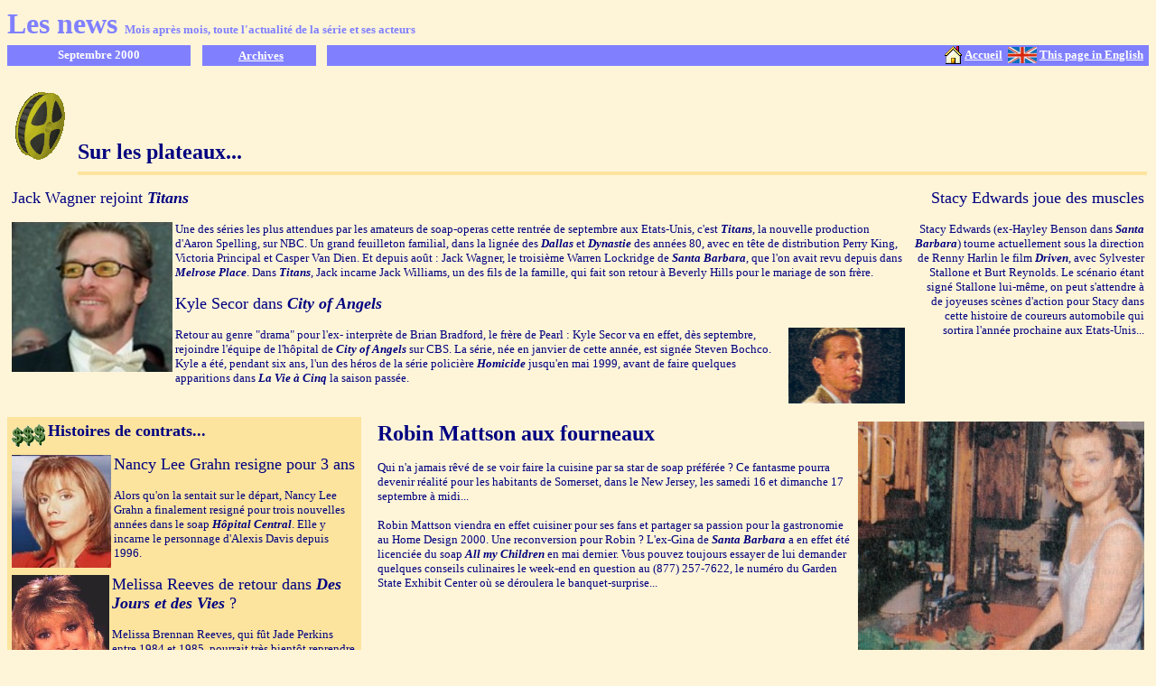

--- FILE ---
content_type: text/html
request_url: http://santabarbara-online.com/News-0900.htm
body_size: 13125
content:
<html>

<head>
<meta http-equiv="Content-Type"
content="text/html; charset=iso-8859-1">
<meta name="GENERATOR" content="Microsoft FrontPage 4.0">
<title>News 09-00</title>
</head>

<body bgcolor="#FEF5D8">

<table border="0" cellpadding="0" cellspacing="0" width="100%">
  <tr>
    <td width="100%" colspan="5"><STRONG><font color="#8080ff" face="Book Antiqua" size="6">Les
      news </font></STRONG><b><font size="2" face="Book Antiqua" color="#8080FF">Mois
      après mois, toute l'actualité de la série et ses acteurs</font></b></td>
  </tr>
  <tr>
    <td width="100%" colspan="5" height="5"><font color="#000080" face="Book Antiqua" size="2"><strong><b><font size="2" face="Book Antiqua" color="#FFFFFF"><!--webbot
      bot="HTMLMarkup" startspan --><body style="scrollbar-face-color:#FCE49E;scrollbar-arrow-color: #000080;scrollbar-track-color: #FEF5D8;scrollbar-3dlight-color:#FED689;scrollbar-darkshadow-color:#000080;"><!--webbot
      bot="HTMLMarkup" endspan -->
      </font></b></strong></font></td>
  </tr>
  <tr>
    <td bgcolor="#8080FF" width="16%">
      <p align="center"><b><font face="Book Antiqua" size="2" color="#FFFFFF">Septembre
      2000</font></b></td>
    <td width="1%"></td>
    <td bgcolor="#8080FF" width="10%">
      <p align="center">&nbsp;<strong><a href="News.htm#1"><font face="Book Antiqua" size="2" color="#FFFFFF">Archives</font></a></strong></td>
    <td width="1%"></td>
    <td bgcolor="#8080FF" width="72%" align="right">
      <table border="0" cellpadding="0" cellspacing="0">
        <tr>
          <td>
            <p align="right"><strong><font color="#000080"><b><font size="2" face="Book Antiqua"><img src="Accueil.gif" border="0" width="23" height="23"></font></b></font></strong></td>
          <td><strong><font size="2" face="Book Antiqua" color="#FFFFFF">&nbsp;</font><a href="http://santabarbara-online.com" target="_parent"><font size="2" face="Book Antiqua" color="#FFFFFF">Accueil</font></a><font color="#000080" size="2" face="Book Antiqua">&nbsp;</font></strong></td>
          <td><strong><font size="2" face="Book Antiqua" color="#000080"><img height="18" src="GB.jpg" width="32" border="0" align="right"></font></strong></td>
          <td><strong><font size="2" face="Book Antiqua" color="#FFFFFF">&nbsp;</font></strong><a href="News2-0900.htm"><strong><font size="2" face="Book Antiqua" color="#FFFFFF">This
            page in English</font></strong></a><strong><font size="2" face="Book Antiqua" color="#FFFFFF">&nbsp;&nbsp;</font></strong></td>
        </tr>
      </table>
    </td>
  </tr>
  <tr>
    <td width="100%" colspan="5" height="20"></td>
  </tr>
</table>

<div align="left">
  <table border="0" cellpadding="2" cellspacing="0" width="100%">
    <tr>
      <td width="1%"><b><font face="Book Antiqua"><img border="0" src="EnTournage.gif" align="left" width="69" height="89"></font></b>
        <p>&nbsp;</td>
      <td width="99%" valign="bottom"><b><font color="#000080" size="5" face="Book Antiqua">Sur
                  les plateaux...</font></b>
        <hr color="#FCE49E" size="4" noshade>
      </td>
    </tr>
  </table>
</div>

<div align="left">
  <table border="0" cellpadding="5" cellspacing="0" width="100%">
    <tr>
      <td width="79%" valign="top">
        <p><font face="Book Antiqua" color="#000080" size="4">Jack Wagner
        rejoint <i><b>Titans</b></i></font></p>
        <p><font face="Book Antiqua"><font color="#000080" size="2"><img border="0" src="Warrenn3-40.jpg" align="left" width="178" height="166">Une
        des séries les plus attendues par les amateurs de soap-operas cette
        rentrée de septembre aux Etats-Unis, c'est <b><i>Titans</i></b>, la
        nouvelle production d'Aaron Spelling, sur NBC. Un grand feuilleton
        familial, dans la lignée des <b><i>Dallas</i></b> et <b><i>Dynastie</i></b>
        des années 80, avec en tête de distribution Perry King, Victoria
        Principal et Casper Van Dien. Et depuis août :
        Jack Wagner, le troisième Warren Lockridge de <b><i>Santa Barbara</i></b>,
        que l'on avait revu depuis dans <b><i>Melrose Place</i></b>. Dans <b><i>Titans</i></b>,
        Jack incarne Jack Williams, un des fils de la famille, qui fait son
        retour à Beverly Hills pour le mariage de son frère.&nbsp;<br>
        <br>
        </font><font color="#000080" size="4">Kyle
        Secor dans <b><i>City of Angels</i></b></font></font></p>
        <p><font color="#000080" size="2" face="Book Antiqua">
        <img border="0" src="Brian7.jpg" align="right" width="129" height="84">Retour au genre
        &quot;drama&quot; pour l'ex- interprète de Brian Bradford, le frère de
        Pearl : Kyle Secor va en effet, dès septembre, rejoindre l'équipe de
        l'hôpital de <b><i>City of Angels</i></b> sur CBS. La série, née en
        janvier de cette année, est signée Steven Bochco. Kyle a été,
        pendant six ans, l'un des héros de la série policière <b><i>Homicide</i></b>
        jusqu'en mai 1999, avant de faire quelques apparitions dans <b><i>La Vie
        à Cinq</i></b> la saison passée.</font></p>
      </td>
      <td width="21%" valign="top">
        <p align="right"><font color="#000080" face="Book Antiqua" size="4">Stacy
        Edwards joue des muscles</font></p>
        <p align="right"><font color="#000080" face="Book Antiqua" size="2">Stacy
        Edwards (ex-Hayley Benson dans <b><i>Santa Barbara</i></b>) tourne
        actuellement sous la direction de Renny Harlin le film <b><i>Driven</i></b>,
        avec Sylvester Stallone et Burt Reynolds. Le scénario étant signé
        Stallone lui-même, on peut s'attendre à de joyeuses scènes d'action
        pour Stacy dans cette histoire de coureurs automobile qui sortira
        l'année prochaine aux Etats-Unis...</font></td>
    </tr>
  </table>
</div>

<div align="left">
  <table border="0" cellpadding="2" cellspacing="0" width="100%">
    <tr>
      <td width="100%" height="10"></td>
    </tr>
  </table>
</div>
<div align="left">
  <table border="0" cellpadding="5" cellspacing="0" width="100%">
    <tr>
      <td bgcolor="#FCE49E" valign="top" rowspan="2" width="31%"><p><b><font face="Book Antiqua" color="#000080" size="4"><img border="0" src="Dollar.gif" align="left" width="37" height="29">Histoires
        de contrats...</font></b></p>
        <p><font face="Book Antiqua"><img border="0" src="Julia37.jpg" align="left" width="110" height="125"><font color="#000080" size="4">Nancy
        Lee Grahn resigne pour 3 ans</font></font></p>
        <p><font color="#000080" size="2" face="Book Antiqua">Alors qu'on la
        sentait sur le départ, Nancy Lee Grahn a finalement resigné pour trois
        nouvelles années dans le soap <b><i>Hôpital Central</i></b>. Elle y
        incarne le personnage d'Alexis Davis depuis 1996.</font></p>
        <p><font face="Book Antiqua"><font size="2" color="#000080"><img border="0" src="Jade2.jpg" width="108" height="130" align="left"></font><font color="#000080" size="4">Melissa
        Reeves de retour dans <i><b>Des Jours et des Vies</b></i> ?</font></font></p>
        <p><font size="2" color="#000080" face="Book Antiqua">Melissa Brennan
        Reeves, qui fût Jade Perkins entre 1984 et 1985, pourrait très
        bientôt reprendre son
        rôle de Jennifer Rose Horton
        Deveraux dans le soap <b><i>Des Jours et des Vies</i></b>.
        Melissa avait subitement quitté la série en 1995 après dix ans dans
        ce rôle, et avait par la suite été poursuivie pour rupture abusive de
        contrat. Son retour dans le nouveau soap de France 2 pourrait permettre
        de résoudre l'affaire à l'amiable... </font></td>
      <td valign="top" width="1%" rowspan="2"></td>
      <td valign="top" width="68%"><font face="Book Antiqua"><img border="0" src="Ginaintime10.jpg" width="317" height="311" align="right"><b><font color="#000080" size="5">Robin
        Mattson aux </font></b>
        <font color="#000080" size="5"><b>fourneaux</b></font>
        </font>
        <p><font color="#000080" size="2" face="Book Antiqua">Qui n'a jamais
        rêvé de se voir faire la cuisine par sa star de soap préférée ? Ce
        fantasme pourra devenir réalité pour les habitants de Somerset, dans
        le New Jersey, les samedi 16 et dimanche 17 septembre à midi...</font></p>
        <p><font color="#000080" size="2" face="Book Antiqua">Robin Mattson
        viendra en effet cuisiner pour ses fans et partager sa passion pour la
        gastronomie au Home Design 2000. Une reconversion pour Robin ? L'ex-Gina
        de <b><i>Santa Barbara</i></b> a en effet été licenciée du soap <b><i>All
        my Children</i></b> en mai dernier. Vous pouvez toujours essayer de lui
        demander quelques conseils culinaires le week-end en question au (877)
        257-7622, le numéro du Garden
        State Exhibit Center où se déroulera le banquet-surprise... </font></td>
    </tr>
    <tr>
      <td valign="top" bgcolor="#FCE49E" width="34%">
        <p align="center"><font face="Book Antiqua"><b><font color="#000080" size="5" face="Book Antiqua">La
        1ère convention européenne <i>Santa Barbara</i></font></b>
        </font>
        <p align="center"><font size="2" color="#000080" face="Book Antiqua"><a href="Convention2000-6.jpg"><img border="0" src="Convention2000-6_small.jpg" align="left" width="137" height="172"></a>Les 23 et 24 août
        dernier à Paris s'est tenue ce qui pourrait ressembler à la 1ère
        convention européenne non-officielle <b><i>Santa Barbara</i></b>.
        Quatre grands fans de la série, originaires de différents pays
        d'Europe et rencontrés par l'intermédiaire de ce site, se sont
        retrouvés dans la capitale française pour partager leur passion et
        discuter de la série. Une initiative improvisée en quelques jours,
        mais qui pourrait bien déboucher sur des rencontres régulières et
        plus conséquentes...</font>
        <p align="center"><font face="Book Antiqua"><font size="2" color="#000080"> (</font><a href="Convention2000.htm"><font size="2" color="#000080">plus
        de détails sur cette page</font></a><font size="2" color="#000080">.)</font></font></td>
    </tr>
  </table>
</div>

<div align="left">
  <table border="0" cellpadding="2" cellspacing="0" width="100%">
    <tr>
      <td width="100%" height="20"></td>
    </tr>
  </table>
</div>
  <table border="0" cellpadding="5" cellspacing="0" width="100%">
    <tr>
      <td width="100%" valign="top" bgcolor="#FCE49E" colspan="2">
        <p align="left"><b><font color="#000080" face="Book Antiqua"><font size="4"><img border="0" src="Anniversaire.gif" width="114" height="62" align="left"></font><font size="5">Bon
                  anniversaire ce mois-ci à...</font></font></b></p>
      </td>
    </tr>
    <tr>
      <td width="50%" valign="top" bgcolor="#FCE49E">
        <font size="2" color="#000080" face="Book Antiqua">
        <b>
        05 : Roberta Bizeau Weiss
 </b>
        (Flame Beaufort n°1)
 </font>
        <p><font face="Book Antiqua"><b><font size="2" color="#000080">08 : Brandon
        Farmer</font></b> <font size="2" face="Book Antiqua" color="#000080"> (Chip
        Castillo n°3)</font></font></p>
        <p><font face="Book Antiqua"><b><font size="2" color="#000080">09 : Constance
        Marie</font></b> <font size="2" face="Book Antiqua" color="#000080"> (Nikki Alvarez)</font></font></p>
        <p><font face="Book Antiqua"><b><font size="2" color="#000080">13 : Christina
        Brascia</font></b> <font size="2" face="Book Antiqua" color="#000080"> (Aurora DeAngelis)</font></font></p>
        <p><font face="Book Antiqua"><b><font size="2" color="#000080">15 : Henry
        Darrow</font></b> <font size="2" face="Book Antiqua" color="#000080">
        (Rafael Castillo n°1)</font></font></p>
      </td>
      <td width="50%" valign="bottom" bgcolor="#FCE49E"><font face="Book Antiqua"><b><font size="2" color="#000080">16
        : Janis Paige</font>
        </b> <font size="2" face="Book Antiqua" color="#000080"> (Minx Lockridge n°2)</font>
        </font>
        <p><font size="2" face="Book Antiqua" color="#000080">&nbsp;&nbsp;&nbsp;&nbsp;&nbsp;&nbsp;
        <b>Kimberly McArthur</b> (Kelly Capwell n°2)</font></p>
        <p><font face="Book Antiqua"><b><font size="2" color="#000080">25 : Bridgette
        Wilson</font></b> <font size="2" face="Book Antiqua" color="#000080"> (Lisa
        Fenimore n°2)</font></font></p>
        <p><font size="2" face="Book Antiqua" color="#000080">&nbsp;&nbsp;&nbsp;&nbsp;&nbsp;&nbsp;&nbsp;
        <b>Shell Danielson</b> (Laken Lockridge n°3)</font></p>
        <p><font face="Book Antiqua"><b><font size="2" color="#000080">27 : A Martinez</font></b>
        <font size="2" face="Book Antiqua" color="#000080">
        (Cruz Castillo)</font></font></p>
      </td>
    </tr>
  </table>

</body>
</html>
